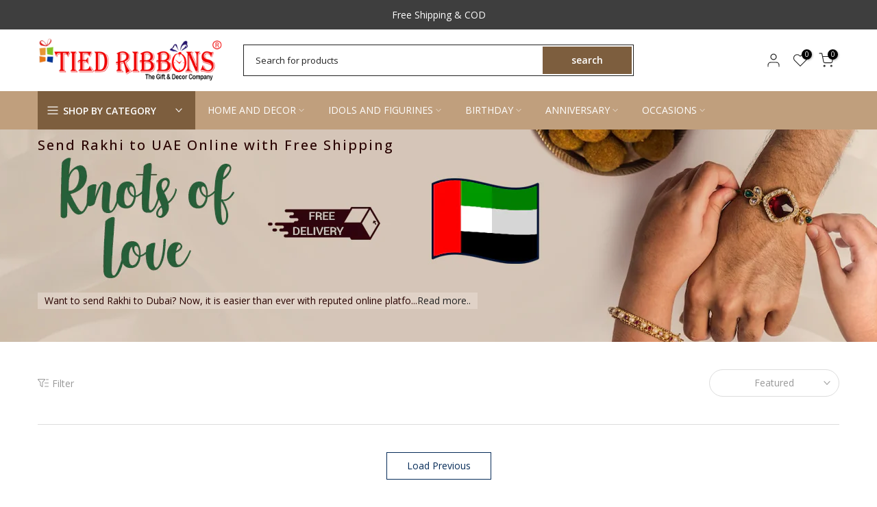

--- FILE ---
content_type: text/html; charset=utf-8
request_url: https://www.tiedribbons.com/?section_id=search-hidden
body_size: 2966
content:
<div id="shopify-section-search-hidden" class="shopify-section"><link rel="stylesheet" href="//www.tiedribbons.com/cdn/shop/t/4/assets/t4s-collection-products.css?v=85659333392321618991701433065" media="all">
<div class="t4s-drawer__header">
   <span class="t4s_as_title" aria-hidden="false">Search Our Site</span>
   <button class="t4s-drawer__close" data-drawer-close aria-label="Close Search"><svg class="t4s-iconsvg-close" role="presentation" viewBox="0 0 16 14"><path d="M15 0L1 14m14 0L1 0" stroke="currentColor" fill="none" fill-rule="evenodd"></path></svg></button>
</div>
<form data-frm-search action="/search" method="get" class="t4s-mini-search__frm t4s-pr" role="search">
   <input type="hidden" name="type" value="product">
   <input type="hidden" name="options[unavailable_products]" value="last">
   <input type="hidden" name="options[prefix]" value="last"><div class="t4s-mini-search__btns t4s-pr t4s-oh">
      <input data-input-search class="t4s-mini-search__input" autocomplete="off" type="text" name="q" placeholder="Search">
      <button data-submit-search class="t4s-mini-search__submit t4s-btn-loading__svg" type="submit">
         <svg class="t4s-btn-op0" viewBox="0 0 18 19" width="16"><path fill-rule="evenodd" clip-rule="evenodd" d="M11.03 11.68A5.784 5.784 0 112.85 3.5a5.784 5.784 0 018.18 8.18zm.26 1.12a6.78 6.78 0 11.72-.7l5.4 5.4a.5.5 0 11-.71.7l-5.41-5.4z" fill="currentColor"></path></svg>
         <div class="t4s-loading__spinner t4s-dn">
            <svg width="16" height="16" aria-hidden="true" focusable="false" role="presentation" class="t4s-svg__spinner" viewBox="0 0 66 66" xmlns="http://www.w3.org/2000/svg"><circle class="t4s-path" fill="none" stroke-width="6" cx="33" cy="33" r="30"></circle></svg>
         </div>
      </button>
   </div><div data-listKey class="t4s-mini-search__keys">
         <span class="t4s-mini-search__label">Quick search:</span>
         <ul class="t4s-mini-search__listKey t4s-d-inline-block"><li class="t4s-d-inline-block"><a data-key='Koala' href="/search?type=product&options%5Bunavailable_products%5D=last&options%5Bprefix%5D=last&q=Koala">Koala </a></li>
            </ul>
      </div></form><div data-title-search class="t4s-mini-search__title">Need some inspiration?</div><div class="t4s-drawer__content">
   <div class="t4s-drawer__main">
      <div data-t4s-scroll-me class="t4s-drawer__scroll t4s-current-scrollbar t4s-pr-search__wrap"><div data-skeleton-search class="t4s-skeleton_wrap t4s-dn">
                 <div class="t4s-skeleton_content t4s-row t4s-row-cols-2 t4s-justify-content-center t4s-gx-lg-30 t4s-gy-lg-30 t4s-gx-md-20 t4s-gy-md-20 t4s-gx-10 t4s-gy-20"><div class="t4s-col-item t4s-col-auto">
                             <div class="t4s-row">
                                 <div class="t4s-col-12 t4s-col-item">
                                     <div class="t4s-skeleton_img"></div>
                                 </div>
                                 <div class="t4s-col-12 t4s-col-item">
                                     <div class="t4s-skeleton-txt_wrap">
                                         <div class="t4s-skeleton_txt1"></div>
                                         <div class="t4s-skeleton_txt2"></div>
                                     </div>
                                 </div>
                             </div>
                         </div><div class="t4s-col-item t4s-col-auto">
                             <div class="t4s-row">
                                 <div class="t4s-col-12 t4s-col-item">
                                     <div class="t4s-skeleton_img"></div>
                                 </div>
                                 <div class="t4s-col-12 t4s-col-item">
                                     <div class="t4s-skeleton-txt_wrap">
                                         <div class="t4s-skeleton_txt1"></div>
                                         <div class="t4s-skeleton_txt2"></div>
                                     </div>
                                 </div>
                             </div>
                         </div><div class="t4s-col-item t4s-col-auto">
                             <div class="t4s-row">
                                 <div class="t4s-col-12 t4s-col-item">
                                     <div class="t4s-skeleton_img"></div>
                                 </div>
                                 <div class="t4s-col-12 t4s-col-item">
                                     <div class="t4s-skeleton-txt_wrap">
                                         <div class="t4s-skeleton_txt1"></div>
                                         <div class="t4s-skeleton_txt2"></div>
                                     </div>
                                 </div>
                             </div>
                         </div><div class="t4s-col-item t4s-col-auto">
                             <div class="t4s-row">
                                 <div class="t4s-col-12 t4s-col-item">
                                     <div class="t4s-skeleton_img"></div>
                                 </div>
                                 <div class="t4s-col-12 t4s-col-item">
                                     <div class="t4s-skeleton-txt_wrap">
                                         <div class="t4s-skeleton_txt1"></div>
                                         <div class="t4s-skeleton_txt2"></div>
                                     </div>
                                 </div>
                             </div>
                         </div></div>
             </div>
             <div data-results-search class="t4s-row t4s-row-cols-2 t4s-justify-content-center t4s-gx-lg-30 t4s-gy-lg-30 t4s-gx-md-20 t4s-gy-md-20 t4s-gx-10 t4s-gy-20 t4s-mini-search__content t4s_ratioadapt"><div class="t4s-col-item t4s-col-auto t4s-search-fullwidth__item">
	<div class="t4s-row">
		<div class="t4s-col-12 t4s-col-item">
			<div class="t4s-search-fullwidth__image"><a class="t4s-d-block t4s-pr t4s-oh t4s_ratio t4s-bg-11" href="/products/set-of-2-white-artificial-rose-peony-flowers-sticks-pot-not-included" style="background: url(//www.tiedribbons.com/cdn/shop/files/03_3_031cbe57-e8f3-428e-965f-139ffadc40b8.jpg?v=1741351174&width=1);--aspect-ratioapt: 0.75">
						<img class="lazyloadt4s" data-src="//www.tiedribbons.com/cdn/shop/files/03_3_031cbe57-e8f3-428e-965f-139ffadc40b8.jpg?v=1741351174&width=1" data-widths="[100,200,400,600,700,800,900,1000,1200,1400,1600]" data-optimumx="2" data-sizes="auto" src="[data-uri]" width="1080" height="1440" alt="Set of 2 White Artificial Rose Peony Flowers Sticks (Pot not Included)">
					</a></div>
		</div>
		<div class="t4s-col-12 t4s-col-item">
			<div class="t4s-search-fullwidth__info">
				<a href="/products/set-of-2-white-artificial-rose-peony-flowers-sticks-pot-not-included" class="t4s-d-block t4s-widget__pr-title">Set of 2 White Artificial Rose Peony Flowers Sticks (Pot not Included)</a><div class="t4s-widget__pr-price"data-pr-price data-product-price><del>Rs. 1,499.00</del><ins>Rs. 499.00</ins><span class="badge badge--sale"><span style="padding: 0px 5px 0px 5px;color: white;width: 100%;background: #EA1E63;display: block;text-align: center;">You save 67%</span></span><span class="t4s-badge-price">-67%</span>
</div></div>
		</div>
	</div>
</div>

 <div class="t4s-col-item t4s-col-auto t4s-search-fullwidth__item">
	<div class="t4s-row">
		<div class="t4s-col-12 t4s-col-item">
			<div class="t4s-search-fullwidth__image"><a class="t4s-d-block t4s-pr t4s-oh t4s_ratio t4s-bg-11" href="/products/artificial-tulip-lily-flowers-plants-for-decoration-red-24-5-cm-x-6-3-cm" style="background: url(//www.tiedribbons.com/cdn/shop/files/28_1b18aae3-a1e3-45ae-9a4e-28662e28634e.jpg?v=1701415782&width=1);--aspect-ratioapt: 0.75">
						<img class="lazyloadt4s" data-src="//www.tiedribbons.com/cdn/shop/files/28_1b18aae3-a1e3-45ae-9a4e-28662e28634e.jpg?v=1701415782&width=1" data-widths="[100,200,400,600,700,800,900,1000,1200,1400,1600]" data-optimumx="2" data-sizes="auto" src="[data-uri]" width="1080" height="1440" alt="Artificial Tulip Lily Flowers Plants for Decoration (Red, 24.5 cm x 6.3 cm)">
					</a></div>
		</div>
		<div class="t4s-col-12 t4s-col-item">
			<div class="t4s-search-fullwidth__info">
				<a href="/products/artificial-tulip-lily-flowers-plants-for-decoration-red-24-5-cm-x-6-3-cm" class="t4s-d-block t4s-widget__pr-title">Artificial Tulip Lily Flowers Plants for Decoration (Red, 24.5 cm x 6.3 cm)</a><div class="t4s-widget__pr-price"data-pr-price data-product-price><del>Rs. 1,299.00</del><ins>Rs. 399.00</ins><span class="badge badge--sale"><span style="padding: 0px 5px 0px 5px;color: white;width: 100%;background: #EA1E63;display: block;text-align: center;">You save 69%</span></span><span class="t4s-badge-price">-69%</span>
</div></div>
		</div>
	</div>
</div>

 <div class="t4s-col-item t4s-col-auto t4s-search-fullwidth__item">
	<div class="t4s-row">
		<div class="t4s-col-12 t4s-col-item">
			<div class="t4s-search-fullwidth__image"><a class="t4s-d-block t4s-pr t4s-oh t4s_ratio t4s-bg-11" href="/products/set-of-2-pink-artificial-rose-peony-flowers-bunch-sticks-pot-not-included" style="background: url(//www.tiedribbons.com/cdn/shop/files/14_0023c22a-f4ba-42e5-a794-c81e35c697c4.jpg?v=1741592504&width=1);--aspect-ratioapt: 0.75">
						<img class="lazyloadt4s" data-src="//www.tiedribbons.com/cdn/shop/files/14_0023c22a-f4ba-42e5-a794-c81e35c697c4.jpg?v=1741592504&width=1" data-widths="[100,200,400,600,700,800,900,1000,1200,1400,1600]" data-optimumx="2" data-sizes="auto" src="[data-uri]" width="1080" height="1440" alt="Pink Artificial Rose Peony Flowers Bunch Sticks (Pot not Included)">
					</a></div>
		</div>
		<div class="t4s-col-12 t4s-col-item">
			<div class="t4s-search-fullwidth__info">
				<a href="/products/set-of-2-pink-artificial-rose-peony-flowers-bunch-sticks-pot-not-included" class="t4s-d-block t4s-widget__pr-title">Pink Artificial Rose Peony Flowers Bunch Sticks (Pot not Included)</a><div class="t4s-widget__pr-price"data-pr-price data-product-price><del>Rs. 1,499.00</del><ins>Rs. 499.00</ins><span class="badge badge--sale"><span style="padding: 0px 5px 0px 5px;color: white;width: 100%;background: #EA1E63;display: block;text-align: center;">You save 67%</span></span><span class="t4s-badge-price">-67%</span>
</div></div>
		</div>
	</div>
</div>

 <div class="t4s-col-item t4s-col-auto t4s-search-fullwidth__item">
	<div class="t4s-row">
		<div class="t4s-col-12 t4s-col-item">
			<div class="t4s-search-fullwidth__image"><a class="t4s-d-block t4s-pr t4s-oh t4s_ratio t4s-bg-11" href="/products/set-of-3-patterned-fabric-stockings-christmas-tree-ornament" style="background: url(//www.tiedribbons.com/cdn/shop/files/0098e7fe-ecb9-4ea2-bd22-ed6805cbae051670320144664-TIED-RIBBONS-Set-Of-3-Patterned-Fabric-Stockings-Christmas-T-1.jpg?v=1700220477&width=1);--aspect-ratioapt: 0.75">
						<img class="lazyloadt4s" data-src="//www.tiedribbons.com/cdn/shop/files/0098e7fe-ecb9-4ea2-bd22-ed6805cbae051670320144664-TIED-RIBBONS-Set-Of-3-Patterned-Fabric-Stockings-Christmas-T-1.jpg?v=1700220477&width=1" data-widths="[100,200,400,600,700,800,900,1000,1200,1400,1600]" data-optimumx="2" data-sizes="auto" src="[data-uri]" width="1080" height="1440" alt="Set Of 3 Patterned Fabric Stockings Christmas Tree Ornament">
					</a></div>
		</div>
		<div class="t4s-col-12 t4s-col-item">
			<div class="t4s-search-fullwidth__info">
				<a href="/products/set-of-3-patterned-fabric-stockings-christmas-tree-ornament" class="t4s-d-block t4s-widget__pr-title">Set Of 3 Patterned Fabric Stockings Christmas Tree Ornament</a><div class="t4s-widget__pr-price"data-pr-price data-product-price><del>Rs. 1,699.00</del><ins>Rs. 699.00</ins><span class="badge badge--sale"><span style="padding: 0px 5px 0px 5px;color: white;width: 100%;background: #EA1E63;display: block;text-align: center;">You save 59%</span></span><span class="t4s-badge-price">-59%</span>
</div></div>
		</div>
	</div>
</div>

 <div class="t4s-col-item t4s-col-auto t4s-search-fullwidth__item">
	<div class="t4s-row">
		<div class="t4s-col-12 t4s-col-item">
			<div class="t4s-search-fullwidth__image"><a class="t4s-d-block t4s-pr t4s-oh t4s_ratio t4s-bg-11" href="/products/2-pieces-yellow-battery-powered-copper-cork-led" style="background: url(//www.tiedribbons.com/cdn/shop/files/2_Pieces_Yellow_Battery_Powered_Copper_Cork_LED_2.jpg?v=1698834018&width=1);--aspect-ratioapt: 0.75">
						<img class="lazyloadt4s" data-src="//www.tiedribbons.com/cdn/shop/files/2_Pieces_Yellow_Battery_Powered_Copper_Cork_LED_2.jpg?v=1698834018&width=1" data-widths="[100,200,400,600,700,800,900,1000,1200,1400,1600]" data-optimumx="2" data-sizes="auto" src="[data-uri]" width="1080" height="1440" alt="2 Pieces Yellow Battery Powered Copper Cork LED">
					</a></div>
		</div>
		<div class="t4s-col-12 t4s-col-item">
			<div class="t4s-search-fullwidth__info">
				<a href="/products/2-pieces-yellow-battery-powered-copper-cork-led" class="t4s-d-block t4s-widget__pr-title">2 Pieces Yellow Battery Powered Copper Cork LED</a><div class="t4s-widget__pr-price"data-pr-price data-product-price><del>Rs. 599.00</del><ins>Rs. 239.00</ins><span class="badge badge--sale"><span style="padding: 0px 5px 0px 5px;color: white;width: 100%;background: #EA1E63;display: block;text-align: center;">You save 60%</span></span><span class="t4s-badge-price">-60%</span>
</div></div>
		</div>
	</div>
</div>

 <div class="t4s-col-item t4s-col-auto t4s-search-fullwidth__item">
	<div class="t4s-row">
		<div class="t4s-col-12 t4s-col-item">
			<div class="t4s-search-fullwidth__image"><a class="t4s-d-block t4s-pr t4s-oh t4s_ratio t4s-bg-11" href="/products/artificial-tulip-lily-flowers-plants-for-decoration-white-24-5-cm-x-6-3-cm" style="background: url(//www.tiedribbons.com/cdn/shop/files/25_c4f9c20e-5466-47b8-8199-d102d1f21430.jpg?v=1701417048&width=1);--aspect-ratioapt: 0.75">
						<img class="lazyloadt4s" data-src="//www.tiedribbons.com/cdn/shop/files/25_c4f9c20e-5466-47b8-8199-d102d1f21430.jpg?v=1701417048&width=1" data-widths="[100,200,400,600,700,800,900,1000,1200,1400,1600]" data-optimumx="2" data-sizes="auto" src="[data-uri]" width="1080" height="1440" alt="Artificial Tulip Lily Flowers Plants for Decoration (White, 24.5 cm x 6.3 cm)">
					</a></div>
		</div>
		<div class="t4s-col-12 t4s-col-item">
			<div class="t4s-search-fullwidth__info">
				<a href="/products/artificial-tulip-lily-flowers-plants-for-decoration-white-24-5-cm-x-6-3-cm" class="t4s-d-block t4s-widget__pr-title">Artificial Tulip Lily Flowers Plants for Decoration (White, 24.5 cm x 6.3 cm)</a><div class="t4s-widget__pr-price"data-pr-price data-product-price><del>Rs. 1,299.00</del><ins>Rs. 399.00</ins><span class="badge badge--sale"><span style="padding: 0px 5px 0px 5px;color: white;width: 100%;background: #EA1E63;display: block;text-align: center;">You save 69%</span></span><span class="t4s-badge-price">-69%</span>
</div></div>
		</div>
	</div>
</div>

 <div class="t4s-col-item t4s-col-auto t4s-search-fullwidth__item">
	<div class="t4s-row">
		<div class="t4s-col-12 t4s-col-item">
			<div class="t4s-search-fullwidth__image"><a class="t4s-d-block t4s-pr t4s-oh t4s_ratio t4s-bg-11" href="/products/2-pcs-orange-artificial-rose-peony-flowers-bunch-sticks-without-vase" style="background: url(//www.tiedribbons.com/cdn/shop/files/04_2_ba3acdf4-d040-48d8-89b6-2629c95ffd06.jpg?v=1741351418&width=1);--aspect-ratioapt: 0.75">
						<img class="lazyloadt4s" data-src="//www.tiedribbons.com/cdn/shop/files/04_2_ba3acdf4-d040-48d8-89b6-2629c95ffd06.jpg?v=1741351418&width=1" data-widths="[100,200,400,600,700,800,900,1000,1200,1400,1600]" data-optimumx="2" data-sizes="auto" src="[data-uri]" width="1080" height="1440" alt="2 Pcs Orange Artificial Rose Peony Flowers Bunch Sticks (Without Vase)">
					</a></div>
		</div>
		<div class="t4s-col-12 t4s-col-item">
			<div class="t4s-search-fullwidth__info">
				<a href="/products/2-pcs-orange-artificial-rose-peony-flowers-bunch-sticks-without-vase" class="t4s-d-block t4s-widget__pr-title">2 Pcs Orange Artificial Rose Peony Flowers Bunch Sticks (Without Vase)</a><div class="t4s-widget__pr-price"data-pr-price data-product-price><del>Rs. 1,499.00</del><ins>Rs. 599.00</ins><span class="badge badge--sale"><span style="padding: 0px 5px 0px 5px;color: white;width: 100%;background: #EA1E63;display: block;text-align: center;">You save 60%</span></span><span class="t4s-badge-price">-60%</span>
</div></div>
		</div>
	</div>
</div>

 <div class="t4s-col-item t4s-col-auto t4s-search-fullwidth__item">
	<div class="t4s-row">
		<div class="t4s-col-12 t4s-col-item">
			<div class="t4s-search-fullwidth__image"><a class="t4s-d-block t4s-pr t4s-oh t4s_ratio t4s-bg-11" href="/products/artificial-tulip-flowers-plants-for-decoration-pink-24-5-cm-x-6-3-cm" style="background: url(//www.tiedribbons.com/cdn/shop/files/27_b98cd2fe-e92a-4ef0-ab19-21842521ba92.jpg?v=1701416515&width=1);--aspect-ratioapt: 0.75">
						<img class="lazyloadt4s" data-src="//www.tiedribbons.com/cdn/shop/files/27_b98cd2fe-e92a-4ef0-ab19-21842521ba92.jpg?v=1701416515&width=1" data-widths="[100,200,400,600,700,800,900,1000,1200,1400,1600]" data-optimumx="2" data-sizes="auto" src="[data-uri]" width="1080" height="1440" alt="Artificial Tulip Flowers Plants for Decoration (Pink, 24.5 cm x 6.3 cm)">
					</a></div>
		</div>
		<div class="t4s-col-12 t4s-col-item">
			<div class="t4s-search-fullwidth__info">
				<a href="/products/artificial-tulip-flowers-plants-for-decoration-pink-24-5-cm-x-6-3-cm" class="t4s-d-block t4s-widget__pr-title">Artificial Tulip Flowers Plants for Decoration (Pink, 24.5 cm x 6.3 cm)</a><div class="t4s-widget__pr-price"data-pr-price data-product-price><del>Rs. 1,299.00</del><ins>Rs. 349.00</ins><span class="badge badge--sale"><span style="padding: 0px 5px 0px 5px;color: white;width: 100%;background: #EA1E63;display: block;text-align: center;">You save 73%</span></span><span class="t4s-badge-price">-73%</span>
</div></div>
		</div>
	</div>
</div>

 <div class="t4s-col-item t4s-col-auto t4s-search-fullwidth__item">
	<div class="t4s-row">
		<div class="t4s-col-12 t4s-col-item">
			<div class="t4s-search-fullwidth__image"><a class="t4s-d-block t4s-pr t4s-oh t4s_ratio t4s-bg-11" href="/products/12-pcs-white-led-water-floating-smokeless-candles" style="background: url(//www.tiedribbons.com/cdn/shop/files/3_da814ea8-b808-47a9-8bbf-ea53762e1121.jpg?v=1696679497&width=1);--aspect-ratioapt: 0.75">
						<img class="lazyloadt4s" data-src="//www.tiedribbons.com/cdn/shop/files/3_da814ea8-b808-47a9-8bbf-ea53762e1121.jpg?v=1696679497&width=1" data-widths="[100,200,400,600,700,800,900,1000,1200,1400,1600]" data-optimumx="2" data-sizes="auto" src="[data-uri]" width="1080" height="1440" alt="12-Pcs-White-LED-Water-Floating-Smokeless-Candles">
					</a></div>
		</div>
		<div class="t4s-col-12 t4s-col-item">
			<div class="t4s-search-fullwidth__info">
				<a href="/products/12-pcs-white-led-water-floating-smokeless-candles" class="t4s-d-block t4s-widget__pr-title">12-Pcs White LED Water Floating Smokeless Candles</a><div class="t4s-widget__pr-price"data-pr-price data-product-price><del>Rs. 1,699.00</del><ins>Rs. 599.00</ins><span class="badge badge--sale"><span style="padding: 0px 5px 0px 5px;color: white;width: 100%;background: #EA1E63;display: block;text-align: center;">You save 65%</span></span><span class="t4s-badge-price">-65%</span>
</div></div>
		</div>
	</div>
</div>

 <div class="t4s-col-item t4s-col-auto t4s-search-fullwidth__item">
	<div class="t4s-row">
		<div class="t4s-col-12 t4s-col-item">
			<div class="t4s-search-fullwidth__image"><a class="t4s-d-block t4s-pr t4s-oh t4s_ratio t4s-bg-11" href="/products/red-set-of-12-mini-santa-christmas-tree-decoration" style="background: url(//www.tiedribbons.com/cdn/shop/files/c0d3e19e-67f3-4aec-86a1-630f0892348d1636717493388HomeGiftSets2.jpg?v=1700203448&width=1);--aspect-ratioapt: 0.75">
						<img class="lazyloadt4s" data-src="//www.tiedribbons.com/cdn/shop/files/c0d3e19e-67f3-4aec-86a1-630f0892348d1636717493388HomeGiftSets2.jpg?v=1700203448&width=1" data-widths="[100,200,400,600,700,800,900,1000,1200,1400,1600]" data-optimumx="2" data-sizes="auto" src="[data-uri]" width="1080" height="1440" alt="Red Set of 12 Mini Santa Christmas Tree Decoration">
					</a></div>
		</div>
		<div class="t4s-col-12 t4s-col-item">
			<div class="t4s-search-fullwidth__info">
				<a href="/products/red-set-of-12-mini-santa-christmas-tree-decoration" class="t4s-d-block t4s-widget__pr-title">Red Set of 12 Mini Santa Christmas Tree Decoration</a><div class="t4s-widget__pr-price"data-pr-price data-product-price><del>Rs. 1,299.00</del><ins>Rs. 599.00</ins><span class="badge badge--sale"><span style="padding: 0px 5px 0px 5px;color: white;width: 100%;background: #EA1E63;display: block;text-align: center;">You save 54%</span></span><span class="t4s-badge-price">-54%</span>
</div></div>
		</div>
	</div>
</div>

 <div class="t4s-col-item t4s-col-auto t4s-search-fullwidth__item">
	<div class="t4s-row">
		<div class="t4s-col-12 t4s-col-item">
			<div class="t4s-search-fullwidth__image"><a class="t4s-d-block t4s-pr t4s-oh t4s_ratio t4s-bg-11" href="/products/pack-of-4-red-white-christmas-socks-hangings" style="background: url(//www.tiedribbons.com/cdn/shop/files/Qki2ulMZ_c54c6136d3e24339b1aaacb2c80fac47.jpg?v=1763552463&width=1);--aspect-ratioapt: 0.75">
						<img class="lazyloadt4s" data-src="//www.tiedribbons.com/cdn/shop/files/Qki2ulMZ_c54c6136d3e24339b1aaacb2c80fac47.jpg?v=1763552463&width=1" data-widths="[100,200,400,600,700,800,900,1000,1200,1400,1600]" data-optimumx="2" data-sizes="auto" src="[data-uri]" width="1080" height="1440" alt="Pack of 4 Red &amp; White Christmas Socks Hangings">
					</a></div>
		</div>
		<div class="t4s-col-12 t4s-col-item">
			<div class="t4s-search-fullwidth__info">
				<a href="/products/pack-of-4-red-white-christmas-socks-hangings" class="t4s-d-block t4s-widget__pr-title">Pack of 4 Red & White Christmas Socks Hangings</a><div class="t4s-widget__pr-price"data-pr-price data-product-price><del>Rs. 1,699.00</del><ins>Rs. 749.00</ins><span class="badge badge--sale"><span style="padding: 0px 5px 0px 5px;color: white;width: 100%;background: #EA1E63;display: block;text-align: center;">You save 56%</span></span><span class="t4s-badge-price">-56%</span>
</div></div>
		</div>
	</div>
</div>

 <div class="t4s-col-item t4s-col-auto t4s-search-fullwidth__item">
	<div class="t4s-row">
		<div class="t4s-col-12 t4s-col-item">
			<div class="t4s-search-fullwidth__image"><a class="t4s-d-block t4s-pr t4s-oh t4s_ratio t4s-bg-11" href="/products/black-orange-9-pcs-christmas-miniature-ornament-gift-pack" style="background: url(//www.tiedribbons.com/cdn/shop/files/1989f979-f9c8-40a8-a92f-5a5d30bc9c5f1667211595074FestiveDecor1.jpg?v=1700213679&width=1);--aspect-ratioapt: 0.75">
						<img class="lazyloadt4s" data-src="//www.tiedribbons.com/cdn/shop/files/1989f979-f9c8-40a8-a92f-5a5d30bc9c5f1667211595074FestiveDecor1.jpg?v=1700213679&width=1" data-widths="[100,200,400,600,700,800,900,1000,1200,1400,1600]" data-optimumx="2" data-sizes="auto" src="[data-uri]" width="1080" height="1440" alt="Black &amp; Orange 9 Pcs Christmas Miniature Ornament Gift Pack">
					</a></div>
		</div>
		<div class="t4s-col-12 t4s-col-item">
			<div class="t4s-search-fullwidth__info">
				<a href="/products/black-orange-9-pcs-christmas-miniature-ornament-gift-pack" class="t4s-d-block t4s-widget__pr-title">Black & Orange 9 Pcs Christmas Miniature Ornament Gift Pack</a><div class="t4s-widget__pr-price"data-pr-price data-product-price><del>Rs. 2,999.00</del><ins>Rs. 1,099.00</ins><span class="badge badge--sale"><span style="padding: 0px 5px 0px 5px;color: white;width: 100%;background: #EA1E63;display: block;text-align: center;">You save 63%</span></span><span class="t4s-badge-price">-63%</span>
</div></div>
		</div>
	</div>
</div>

 <div class="t4s-col-item t4s-col-auto t4s-search-fullwidth__item">
	<div class="t4s-row">
		<div class="t4s-col-12 t4s-col-item">
			<div class="t4s-search-fullwidth__image"><a class="t4s-d-block t4s-pr t4s-oh t4s_ratio t4s-bg-11" href="/products/beige-grey-two-birds-sitting-on-tree-garden" style="background: url(//www.tiedribbons.com/cdn/shop/files/Garden_1.jpg?v=1684847209&width=1);--aspect-ratioapt: 0.75">
						<img class="lazyloadt4s" data-src="//www.tiedribbons.com/cdn/shop/files/Garden_1.jpg?v=1684847209&width=1" data-widths="[100,200,400,600,700,800,900,1000,1200,1400,1600]" data-optimumx="2" data-sizes="auto" src="[data-uri]" width="1080" height="1440" alt="Beige &amp; Grey Two Birds Sitting On Tree Garden">
					</a></div>
		</div>
		<div class="t4s-col-12 t4s-col-item">
			<div class="t4s-search-fullwidth__info">
				<a href="/products/beige-grey-two-birds-sitting-on-tree-garden" class="t4s-d-block t4s-widget__pr-title">Beige & Grey Two Birds Sitting On Tree Garden</a><div class="t4s-widget__pr-price"data-pr-price data-product-price><del>Rs. 1,999.00</del><ins>Rs. 799.00</ins><span class="badge badge--sale"><span style="padding: 0px 5px 0px 5px;color: white;width: 100%;background: #EA1E63;display: block;text-align: center;">You save 60%</span></span><span class="t4s-badge-price">-60%</span>
</div></div>
		</div>
	</div>
</div>

 <div class="t4s-col-item t4s-col-auto t4s-search-fullwidth__item">
	<div class="t4s-row">
		<div class="t4s-col-12 t4s-col-item">
			<div class="t4s-search-fullwidth__image"><a class="t4s-d-block t4s-pr t4s-oh t4s_ratio t4s-bg-11" href="/products/set-of-2-light-pink-artificial-rose-peony-flowers-bunch-sticks-without-vase" style="background: url(//www.tiedribbons.com/cdn/shop/files/2_2_213098e2-0159-41ce-a979-65c35fd9f612.jpg?v=1741351091&width=1);--aspect-ratioapt: 0.75">
						<img class="lazyloadt4s" data-src="//www.tiedribbons.com/cdn/shop/files/2_2_213098e2-0159-41ce-a979-65c35fd9f612.jpg?v=1741351091&width=1" data-widths="[100,200,400,600,700,800,900,1000,1200,1400,1600]" data-optimumx="2" data-sizes="auto" src="[data-uri]" width="1080" height="1440" alt="Set of 2 Light Pink Artificial Rose Peony Flowers Bunch Sticks (Without Vase)">
					</a></div>
		</div>
		<div class="t4s-col-12 t4s-col-item">
			<div class="t4s-search-fullwidth__info">
				<a href="/products/set-of-2-light-pink-artificial-rose-peony-flowers-bunch-sticks-without-vase" class="t4s-d-block t4s-widget__pr-title">Set of 2 Light Pink Artificial Rose Peony Flowers Bunch Sticks (Without Vase)</a><div class="t4s-widget__pr-price"data-pr-price data-product-price><del>Rs. 1,499.00</del><ins>Rs. 599.00</ins><span class="badge badge--sale"><span style="padding: 0px 5px 0px 5px;color: white;width: 100%;background: #EA1E63;display: block;text-align: center;">You save 60%</span></span><span class="t4s-badge-price">-60%</span>
</div></div>
		</div>
	</div>
</div>

 <div class="t4s-col-item t4s-col-auto t4s-search-fullwidth__item">
	<div class="t4s-row">
		<div class="t4s-col-12 t4s-col-item">
			<div class="t4s-search-fullwidth__image"><a class="t4s-d-block t4s-pr t4s-oh t4s_ratio t4s-bg-11" href="/products/2-pcs-yellow-artificial-rose-peony-flowers-bunch-sticks-without-vase" style="background: url(//www.tiedribbons.com/cdn/shop/files/24_a07a6240-44cb-47f7-8f78-ce27ea8dbc48.jpg?v=1741351293&width=1);--aspect-ratioapt: 0.75">
						<img class="lazyloadt4s" data-src="//www.tiedribbons.com/cdn/shop/files/24_a07a6240-44cb-47f7-8f78-ce27ea8dbc48.jpg?v=1741351293&width=1" data-widths="[100,200,400,600,700,800,900,1000,1200,1400,1600]" data-optimumx="2" data-sizes="auto" src="[data-uri]" width="600" height="800" alt="2 Pcs Yellow Artificial Rose Peony Flowers Bunch Sticks (Without Vase)">
					</a></div>
		</div>
		<div class="t4s-col-12 t4s-col-item">
			<div class="t4s-search-fullwidth__info">
				<a href="/products/2-pcs-yellow-artificial-rose-peony-flowers-bunch-sticks-without-vase" class="t4s-d-block t4s-widget__pr-title">2 Pcs Yellow Artificial Rose Peony Flowers Bunch Sticks (Without Vase)</a><div class="t4s-widget__pr-price"data-pr-price data-product-price><del>Rs. 1,499.00</del><ins>Rs. 399.00</ins><span class="badge badge--sale"><span style="padding: 0px 5px 0px 5px;color: white;width: 100%;background: #EA1E63;display: block;text-align: center;">You save 73%</span></span><span class="t4s-badge-price">-73%</span>
</div></div>
		</div>
	</div>
</div>

 <div class="t4s-col-item t4s-col-auto t4s-search-fullwidth__item">
	<div class="t4s-row">
		<div class="t4s-col-12 t4s-col-item">
			<div class="t4s-search-fullwidth__image"><a class="t4s-d-block t4s-pr t4s-oh t4s_ratio t4s-bg-11" href="/products/set-of-3-cream-colored-red-patterned-fabric-stockings-christmas-tree-ornament" style="background: url(//www.tiedribbons.com/cdn/shop/files/445e00ec-bbd7-4d20-9c1b-6817e2f1aad21669039394410FestiveDecor1.jpg?v=1700221107&width=1);--aspect-ratioapt: 0.75">
						<img class="lazyloadt4s" data-src="//www.tiedribbons.com/cdn/shop/files/445e00ec-bbd7-4d20-9c1b-6817e2f1aad21669039394410FestiveDecor1.jpg?v=1700221107&width=1" data-widths="[100,200,400,600,700,800,900,1000,1200,1400,1600]" data-optimumx="2" data-sizes="auto" src="[data-uri]" width="1080" height="1440" alt="Set Of 3 Cream-Colored &amp; Red Patterned Fabric Stockings Christmas Tree Ornament">
					</a></div>
		</div>
		<div class="t4s-col-12 t4s-col-item">
			<div class="t4s-search-fullwidth__info">
				<a href="/products/set-of-3-cream-colored-red-patterned-fabric-stockings-christmas-tree-ornament" class="t4s-d-block t4s-widget__pr-title">Set Of 3 Cream-Colored & Red Patterned Fabric Stockings Christmas Tree Ornament</a><div class="t4s-widget__pr-price"data-pr-price data-product-price><del>Rs. 1,999.00</del><ins>Rs. 699.00</ins><span class="badge badge--sale"><span style="padding: 0px 5px 0px 5px;color: white;width: 100%;background: #EA1E63;display: block;text-align: center;">You save 65%</span></span><span class="t4s-badge-price">-65%</span>
</div></div>
		</div>
	</div>
</div>

 </div></div>
   </div><div data-viewAll-search class="t4s-drawer__bottom">
            <a href="/collections/garden-decor" class="t4s-mini-search__viewAll t4s-d-block">View All <svg width="16" xmlns="http://www.w3.org/2000/svg" viewBox="0 0 32 32"><path d="M 18.71875 6.78125 L 17.28125 8.21875 L 24.0625 15 L 4 15 L 4 17 L 24.0625 17 L 17.28125 23.78125 L 18.71875 25.21875 L 27.21875 16.71875 L 27.90625 16 L 27.21875 15.28125 Z"/></svg></a>
         </div></div></div>